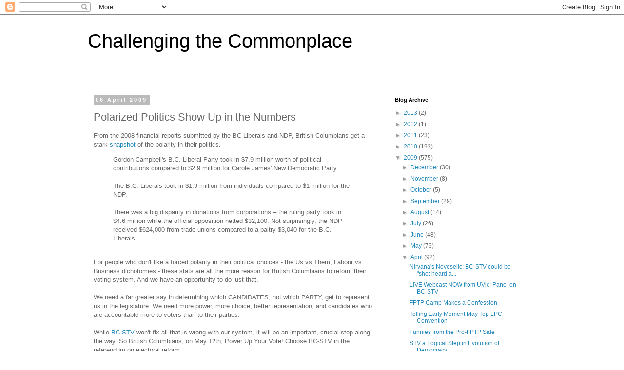

--- FILE ---
content_type: text/html; charset=UTF-8
request_url: https://challengingthecommonplace.blogspot.com/2009/04/polarized-politics-show-up-in-numbers.html
body_size: 14831
content:
<!DOCTYPE html>
<html class='v2' dir='ltr' lang='en-CA'>
<head>
<link href='https://www.blogger.com/static/v1/widgets/335934321-css_bundle_v2.css' rel='stylesheet' type='text/css'/>
<meta content='width=1100' name='viewport'/>
<meta content='text/html; charset=UTF-8' http-equiv='Content-Type'/>
<meta content='blogger' name='generator'/>
<link href='https://challengingthecommonplace.blogspot.com/favicon.ico' rel='icon' type='image/x-icon'/>
<link href='http://challengingthecommonplace.blogspot.com/2009/04/polarized-politics-show-up-in-numbers.html' rel='canonical'/>
<link rel="alternate" type="application/atom+xml" title="Challenging the Commonplace - Atom" href="https://challengingthecommonplace.blogspot.com/feeds/posts/default" />
<link rel="alternate" type="application/rss+xml" title="Challenging the Commonplace - RSS" href="https://challengingthecommonplace.blogspot.com/feeds/posts/default?alt=rss" />
<link rel="service.post" type="application/atom+xml" title="Challenging the Commonplace - Atom" href="https://www.blogger.com/feeds/4668911952114471450/posts/default" />

<link rel="alternate" type="application/atom+xml" title="Challenging the Commonplace - Atom" href="https://challengingthecommonplace.blogspot.com/feeds/2945913069106382295/comments/default" />
<!--Can't find substitution for tag [blog.ieCssRetrofitLinks]-->
<meta content='http://challengingthecommonplace.blogspot.com/2009/04/polarized-politics-show-up-in-numbers.html' property='og:url'/>
<meta content='Polarized Politics Show Up in the Numbers' property='og:title'/>
<meta content='From the 2008 financial reports submitted by the BC Liberals and NDP, British Columbians get a stark snapshot  of the polarity in their poli...' property='og:description'/>
<title>Challenging the Commonplace: Polarized Politics Show Up in the Numbers</title>
<style id='page-skin-1' type='text/css'><!--
/*
-----------------------------------------------
Blogger Template Style
Name:     Simple
Designer: Blogger
URL:      www.blogger.com
----------------------------------------------- */
/* Content
----------------------------------------------- */
body {
font: normal normal 12px 'Trebuchet MS', Trebuchet, Verdana, sans-serif;
color: #666666;
background: #ffffff none repeat scroll top left;
padding: 0 0 0 0;
}
html body .region-inner {
min-width: 0;
max-width: 100%;
width: auto;
}
h2 {
font-size: 22px;
}
a:link {
text-decoration:none;
color: #2288bb;
}
a:visited {
text-decoration:none;
color: #2288bb;
}
a:hover {
text-decoration:underline;
color: #33aaff;
}
.body-fauxcolumn-outer .fauxcolumn-inner {
background: transparent none repeat scroll top left;
_background-image: none;
}
.body-fauxcolumn-outer .cap-top {
position: absolute;
z-index: 1;
height: 400px;
width: 100%;
}
.body-fauxcolumn-outer .cap-top .cap-left {
width: 100%;
background: transparent none repeat-x scroll top left;
_background-image: none;
}
.content-outer {
-moz-box-shadow: 0 0 0 rgba(0, 0, 0, .15);
-webkit-box-shadow: 0 0 0 rgba(0, 0, 0, .15);
-goog-ms-box-shadow: 0 0 0 #333333;
box-shadow: 0 0 0 rgba(0, 0, 0, .15);
margin-bottom: 1px;
}
.content-inner {
padding: 10px 40px;
}
.content-inner {
background-color: #ffffff;
}
/* Header
----------------------------------------------- */
.header-outer {
background: transparent none repeat-x scroll 0 -400px;
_background-image: none;
}
.Header h1 {
font: normal normal 40px 'Trebuchet MS',Trebuchet,Verdana,sans-serif;
color: #000000;
text-shadow: 0 0 0 rgba(0, 0, 0, .2);
}
.Header h1 a {
color: #000000;
}
.Header .description {
font-size: 18px;
color: #000000;
}
.header-inner .Header .titlewrapper {
padding: 22px 0;
}
.header-inner .Header .descriptionwrapper {
padding: 0 0;
}
/* Tabs
----------------------------------------------- */
.tabs-inner .section:first-child {
border-top: 0 solid #dddddd;
}
.tabs-inner .section:first-child ul {
margin-top: -1px;
border-top: 1px solid #dddddd;
border-left: 1px solid #dddddd;
border-right: 1px solid #dddddd;
}
.tabs-inner .widget ul {
background: transparent none repeat-x scroll 0 -800px;
_background-image: none;
border-bottom: 1px solid #dddddd;
margin-top: 0;
margin-left: -30px;
margin-right: -30px;
}
.tabs-inner .widget li a {
display: inline-block;
padding: .6em 1em;
font: normal normal 12px 'Trebuchet MS', Trebuchet, Verdana, sans-serif;
color: #000000;
border-left: 1px solid #ffffff;
border-right: 1px solid #dddddd;
}
.tabs-inner .widget li:first-child a {
border-left: none;
}
.tabs-inner .widget li.selected a, .tabs-inner .widget li a:hover {
color: #000000;
background-color: #eeeeee;
text-decoration: none;
}
/* Columns
----------------------------------------------- */
.main-outer {
border-top: 0 solid transparent;
}
.fauxcolumn-left-outer .fauxcolumn-inner {
border-right: 1px solid transparent;
}
.fauxcolumn-right-outer .fauxcolumn-inner {
border-left: 1px solid transparent;
}
/* Headings
----------------------------------------------- */
div.widget > h2,
div.widget h2.title {
margin: 0 0 1em 0;
font: normal bold 11px 'Trebuchet MS',Trebuchet,Verdana,sans-serif;
color: #000000;
}
/* Widgets
----------------------------------------------- */
.widget .zippy {
color: #999999;
text-shadow: 2px 2px 1px rgba(0, 0, 0, .1);
}
.widget .popular-posts ul {
list-style: none;
}
/* Posts
----------------------------------------------- */
h2.date-header {
font: normal bold 11px Arial, Tahoma, Helvetica, FreeSans, sans-serif;
}
.date-header span {
background-color: #bbbbbb;
color: #ffffff;
padding: 0.4em;
letter-spacing: 3px;
margin: inherit;
}
.main-inner {
padding-top: 35px;
padding-bottom: 65px;
}
.main-inner .column-center-inner {
padding: 0 0;
}
.main-inner .column-center-inner .section {
margin: 0 1em;
}
.post {
margin: 0 0 45px 0;
}
h3.post-title, .comments h4 {
font: normal normal 22px 'Trebuchet MS',Trebuchet,Verdana,sans-serif;
margin: .75em 0 0;
}
.post-body {
font-size: 110%;
line-height: 1.4;
position: relative;
}
.post-body img, .post-body .tr-caption-container, .Profile img, .Image img,
.BlogList .item-thumbnail img {
padding: 2px;
background: #ffffff;
border: 1px solid #eeeeee;
-moz-box-shadow: 1px 1px 5px rgba(0, 0, 0, .1);
-webkit-box-shadow: 1px 1px 5px rgba(0, 0, 0, .1);
box-shadow: 1px 1px 5px rgba(0, 0, 0, .1);
}
.post-body img, .post-body .tr-caption-container {
padding: 5px;
}
.post-body .tr-caption-container {
color: #666666;
}
.post-body .tr-caption-container img {
padding: 0;
background: transparent;
border: none;
-moz-box-shadow: 0 0 0 rgba(0, 0, 0, .1);
-webkit-box-shadow: 0 0 0 rgba(0, 0, 0, .1);
box-shadow: 0 0 0 rgba(0, 0, 0, .1);
}
.post-header {
margin: 0 0 1.5em;
line-height: 1.6;
font-size: 90%;
}
.post-footer {
margin: 20px -2px 0;
padding: 5px 10px;
color: #666666;
background-color: #eeeeee;
border-bottom: 1px solid #eeeeee;
line-height: 1.6;
font-size: 90%;
}
#comments .comment-author {
padding-top: 1.5em;
border-top: 1px solid transparent;
background-position: 0 1.5em;
}
#comments .comment-author:first-child {
padding-top: 0;
border-top: none;
}
.avatar-image-container {
margin: .2em 0 0;
}
#comments .avatar-image-container img {
border: 1px solid #eeeeee;
}
/* Comments
----------------------------------------------- */
.comments .comments-content .icon.blog-author {
background-repeat: no-repeat;
background-image: url([data-uri]);
}
.comments .comments-content .loadmore a {
border-top: 1px solid #999999;
border-bottom: 1px solid #999999;
}
.comments .comment-thread.inline-thread {
background-color: #eeeeee;
}
.comments .continue {
border-top: 2px solid #999999;
}
/* Accents
---------------------------------------------- */
.section-columns td.columns-cell {
border-left: 1px solid transparent;
}
.blog-pager {
background: transparent url(//www.blogblog.com/1kt/simple/paging_dot.png) repeat-x scroll top center;
}
.blog-pager-older-link, .home-link,
.blog-pager-newer-link {
background-color: #ffffff;
padding: 5px;
}
.footer-outer {
border-top: 1px dashed #bbbbbb;
}
/* Mobile
----------------------------------------------- */
body.mobile  {
background-size: auto;
}
.mobile .body-fauxcolumn-outer {
background: transparent none repeat scroll top left;
}
.mobile .body-fauxcolumn-outer .cap-top {
background-size: 100% auto;
}
.mobile .content-outer {
-webkit-box-shadow: 0 0 3px rgba(0, 0, 0, .15);
box-shadow: 0 0 3px rgba(0, 0, 0, .15);
}
.mobile .tabs-inner .widget ul {
margin-left: 0;
margin-right: 0;
}
.mobile .post {
margin: 0;
}
.mobile .main-inner .column-center-inner .section {
margin: 0;
}
.mobile .date-header span {
padding: 0.1em 10px;
margin: 0 -10px;
}
.mobile h3.post-title {
margin: 0;
}
.mobile .blog-pager {
background: transparent none no-repeat scroll top center;
}
.mobile .footer-outer {
border-top: none;
}
.mobile .main-inner, .mobile .footer-inner {
background-color: #ffffff;
}
.mobile-index-contents {
color: #666666;
}
.mobile-link-button {
background-color: #2288bb;
}
.mobile-link-button a:link, .mobile-link-button a:visited {
color: #ffffff;
}
.mobile .tabs-inner .section:first-child {
border-top: none;
}
.mobile .tabs-inner .PageList .widget-content {
background-color: #eeeeee;
color: #000000;
border-top: 1px solid #dddddd;
border-bottom: 1px solid #dddddd;
}
.mobile .tabs-inner .PageList .widget-content .pagelist-arrow {
border-left: 1px solid #dddddd;
}

--></style>
<style id='template-skin-1' type='text/css'><!--
body {
min-width: 1000px;
}
.content-outer, .content-fauxcolumn-outer, .region-inner {
min-width: 1000px;
max-width: 1000px;
_width: 1000px;
}
.main-inner .columns {
padding-left: 0px;
padding-right: 320px;
}
.main-inner .fauxcolumn-center-outer {
left: 0px;
right: 320px;
/* IE6 does not respect left and right together */
_width: expression(this.parentNode.offsetWidth -
parseInt("0px") -
parseInt("320px") + 'px');
}
.main-inner .fauxcolumn-left-outer {
width: 0px;
}
.main-inner .fauxcolumn-right-outer {
width: 320px;
}
.main-inner .column-left-outer {
width: 0px;
right: 100%;
margin-left: -0px;
}
.main-inner .column-right-outer {
width: 320px;
margin-right: -320px;
}
#layout {
min-width: 0;
}
#layout .content-outer {
min-width: 0;
width: 800px;
}
#layout .region-inner {
min-width: 0;
width: auto;
}
body#layout div.add_widget {
padding: 8px;
}
body#layout div.add_widget a {
margin-left: 32px;
}
--></style>
<link href='https://www.blogger.com/dyn-css/authorization.css?targetBlogID=4668911952114471450&amp;zx=e7a20a91-7424-4e51-b698-5b0d3d8ca0df' media='none' onload='if(media!=&#39;all&#39;)media=&#39;all&#39;' rel='stylesheet'/><noscript><link href='https://www.blogger.com/dyn-css/authorization.css?targetBlogID=4668911952114471450&amp;zx=e7a20a91-7424-4e51-b698-5b0d3d8ca0df' rel='stylesheet'/></noscript>
<meta name='google-adsense-platform-account' content='ca-host-pub-1556223355139109'/>
<meta name='google-adsense-platform-domain' content='blogspot.com'/>

<!-- data-ad-client=ca-pub-5687908173088092 -->

</head>
<body class='loading variant-simplysimple'>
<div class='navbar section' id='navbar' name='Navbar'><div class='widget Navbar' data-version='1' id='Navbar1'><script type="text/javascript">
    function setAttributeOnload(object, attribute, val) {
      if(window.addEventListener) {
        window.addEventListener('load',
          function(){ object[attribute] = val; }, false);
      } else {
        window.attachEvent('onload', function(){ object[attribute] = val; });
      }
    }
  </script>
<div id="navbar-iframe-container"></div>
<script type="text/javascript" src="https://apis.google.com/js/platform.js"></script>
<script type="text/javascript">
      gapi.load("gapi.iframes:gapi.iframes.style.bubble", function() {
        if (gapi.iframes && gapi.iframes.getContext) {
          gapi.iframes.getContext().openChild({
              url: 'https://www.blogger.com/navbar/4668911952114471450?po\x3d2945913069106382295\x26origin\x3dhttps://challengingthecommonplace.blogspot.com',
              where: document.getElementById("navbar-iframe-container"),
              id: "navbar-iframe"
          });
        }
      });
    </script><script type="text/javascript">
(function() {
var script = document.createElement('script');
script.type = 'text/javascript';
script.src = '//pagead2.googlesyndication.com/pagead/js/google_top_exp.js';
var head = document.getElementsByTagName('head')[0];
if (head) {
head.appendChild(script);
}})();
</script>
</div></div>
<div class='body-fauxcolumns'>
<div class='fauxcolumn-outer body-fauxcolumn-outer'>
<div class='cap-top'>
<div class='cap-left'></div>
<div class='cap-right'></div>
</div>
<div class='fauxborder-left'>
<div class='fauxborder-right'></div>
<div class='fauxcolumn-inner'>
</div>
</div>
<div class='cap-bottom'>
<div class='cap-left'></div>
<div class='cap-right'></div>
</div>
</div>
</div>
<div class='content'>
<div class='content-fauxcolumns'>
<div class='fauxcolumn-outer content-fauxcolumn-outer'>
<div class='cap-top'>
<div class='cap-left'></div>
<div class='cap-right'></div>
</div>
<div class='fauxborder-left'>
<div class='fauxborder-right'></div>
<div class='fauxcolumn-inner'>
</div>
</div>
<div class='cap-bottom'>
<div class='cap-left'></div>
<div class='cap-right'></div>
</div>
</div>
</div>
<div class='content-outer'>
<div class='content-cap-top cap-top'>
<div class='cap-left'></div>
<div class='cap-right'></div>
</div>
<div class='fauxborder-left content-fauxborder-left'>
<div class='fauxborder-right content-fauxborder-right'></div>
<div class='content-inner'>
<header>
<div class='header-outer'>
<div class='header-cap-top cap-top'>
<div class='cap-left'></div>
<div class='cap-right'></div>
</div>
<div class='fauxborder-left header-fauxborder-left'>
<div class='fauxborder-right header-fauxborder-right'></div>
<div class='region-inner header-inner'>
<div class='header section' id='header' name='Header'><div class='widget Header' data-version='1' id='Header1'>
<div id='header-inner'>
<div class='titlewrapper'>
<h1 class='title'>
<a href='https://challengingthecommonplace.blogspot.com/'>
Challenging the Commonplace
</a>
</h1>
</div>
<div class='descriptionwrapper'>
<p class='description'><span>
</span></p>
</div>
</div>
</div></div>
</div>
</div>
<div class='header-cap-bottom cap-bottom'>
<div class='cap-left'></div>
<div class='cap-right'></div>
</div>
</div>
</header>
<div class='tabs-outer'>
<div class='tabs-cap-top cap-top'>
<div class='cap-left'></div>
<div class='cap-right'></div>
</div>
<div class='fauxborder-left tabs-fauxborder-left'>
<div class='fauxborder-right tabs-fauxborder-right'></div>
<div class='region-inner tabs-inner'>
<div class='tabs no-items section' id='crosscol' name='Cross-Column'></div>
<div class='tabs no-items section' id='crosscol-overflow' name='Cross-Column 2'></div>
</div>
</div>
<div class='tabs-cap-bottom cap-bottom'>
<div class='cap-left'></div>
<div class='cap-right'></div>
</div>
</div>
<div class='main-outer'>
<div class='main-cap-top cap-top'>
<div class='cap-left'></div>
<div class='cap-right'></div>
</div>
<div class='fauxborder-left main-fauxborder-left'>
<div class='fauxborder-right main-fauxborder-right'></div>
<div class='region-inner main-inner'>
<div class='columns fauxcolumns'>
<div class='fauxcolumn-outer fauxcolumn-center-outer'>
<div class='cap-top'>
<div class='cap-left'></div>
<div class='cap-right'></div>
</div>
<div class='fauxborder-left'>
<div class='fauxborder-right'></div>
<div class='fauxcolumn-inner'>
</div>
</div>
<div class='cap-bottom'>
<div class='cap-left'></div>
<div class='cap-right'></div>
</div>
</div>
<div class='fauxcolumn-outer fauxcolumn-left-outer'>
<div class='cap-top'>
<div class='cap-left'></div>
<div class='cap-right'></div>
</div>
<div class='fauxborder-left'>
<div class='fauxborder-right'></div>
<div class='fauxcolumn-inner'>
</div>
</div>
<div class='cap-bottom'>
<div class='cap-left'></div>
<div class='cap-right'></div>
</div>
</div>
<div class='fauxcolumn-outer fauxcolumn-right-outer'>
<div class='cap-top'>
<div class='cap-left'></div>
<div class='cap-right'></div>
</div>
<div class='fauxborder-left'>
<div class='fauxborder-right'></div>
<div class='fauxcolumn-inner'>
</div>
</div>
<div class='cap-bottom'>
<div class='cap-left'></div>
<div class='cap-right'></div>
</div>
</div>
<!-- corrects IE6 width calculation -->
<div class='columns-inner'>
<div class='column-center-outer'>
<div class='column-center-inner'>
<div class='main section' id='main' name='Main'><div class='widget Blog' data-version='1' id='Blog1'>
<div class='blog-posts hfeed'>

          <div class="date-outer">
        
<h2 class='date-header'><span>06 April 2009</span></h2>

          <div class="date-posts">
        
<div class='post-outer'>
<div class='post hentry'>
<a name='2945913069106382295'></a>
<h3 class='post-title entry-title'>
Polarized Politics Show Up in the Numbers
</h3>
<div class='post-header'>
<div class='post-header-line-1'></div>
</div>
<div class='post-body entry-content'>
From the 2008 financial reports submitted by the BC Liberals and NDP, British Columbians get a stark <a href="http://thetyee.ca/Blogs/TheHook/Election-Central/2009/04/06/NDP-Liberals-political-donations/" target="_blank">snapshot</a> of the polarity in their politics.<br /><blockquote>Gordon Campbell's B.C. Liberal Party took in $7.9 million worth of political contributions compared to $2.9 million for Carole James' New Democratic Party....<br /><br />The B.C. Liberals took in $1.9 million from individuals compared to $1 million for the NDP.<br /><br />There was a big disparity in donations from corporations &#8211; the ruling party took in $4.6 million while the official opposition netted $32,100. Not surprisingly, the NDP received $624,000 from trade unions compared to a paltry $3,040 for the B.C. Liberals.</blockquote><br />For people who don't like a forced polarity in their political choices - the Us vs Them; Labour vs Business dichotomies - these stats are all the more reason for British Columbians to reform their voting system. And we have an opportunity to do just that.<br /><br />We need a far greater say in determining which CANDIDATES, not which PARTY, get to represent us in the legislature. We need more power, more choice, better representation, and candidates who are accountable more to voters than to their parties.  <br /><br />While <a href="http://www.stv.ca" target="_blank">BC-STV</a> won't fix all that is wrong with our system, it will be an important, crucial step along the way. So British Columbians, on May 12th, Power Up Your Vote! Choose BC-STV in the referendum on electoral reform.
<div style='clear: both;'></div>
<br/><a class='comment-link' href='http://www.progressivebloggers.ca/vote/https://challengingthecommonplace.blogspot.com/2009/04/polarized-politics-show-up-in-numbers.html'>Recommend this post</a></div>
<div class='post-footer'>
<br/><div class='post-footer-line post-footer-line-1'><span class='post-author vcard'>
Posted by
<span class='fn'>Chrystal Ocean</span>
</span>
<span class='post-timestamp'>
at
<a class='timestamp-link' href='https://challengingthecommonplace.blogspot.com/2009/04/polarized-politics-show-up-in-numbers.html' rel='bookmark' title='permanent link'><abbr class='published' title='2009-04-06T16:00:00-07:00'>4:00&#8239;p.m.</abbr></a>
</span>
<span class='post-icons'>
<span class='item-action'>
<a href='https://www.blogger.com/email-post/4668911952114471450/2945913069106382295' title='Email Post'>
<img alt="" class="icon-action" height="13" src="//img1.blogblog.com/img/icon18_email.gif" width="18">
</a>
</span>
<span class='item-control blog-admin pid-1569632060'>
<a href='https://www.blogger.com/post-edit.g?blogID=4668911952114471450&postID=2945913069106382295&from=pencil' title='Edit Post'>
<img alt='' class='icon-action' height='18' src='https://resources.blogblog.com/img/icon18_edit_allbkg.gif' width='18'/>
</a>
</span>
</span>
<span class='post-backlinks post-comment-link'>
</span>
<div class='post-share-buttons'>
<a class='goog-inline-block share-button sb-email' href='https://www.blogger.com/share-post.g?blogID=4668911952114471450&postID=2945913069106382295&target=email' target='_blank' title='Email This'><span class='share-button-link-text'>Email This</span></a><a class='goog-inline-block share-button sb-blog' href='https://www.blogger.com/share-post.g?blogID=4668911952114471450&postID=2945913069106382295&target=blog' onclick='window.open(this.href, "_blank", "height=270,width=475"); return false;' target='_blank' title='BlogThis!'><span class='share-button-link-text'>BlogThis!</span></a><a class='goog-inline-block share-button sb-twitter' href='https://www.blogger.com/share-post.g?blogID=4668911952114471450&postID=2945913069106382295&target=twitter' target='_blank' title='Share to X'><span class='share-button-link-text'>Share to X</span></a><a class='goog-inline-block share-button sb-facebook' href='https://www.blogger.com/share-post.g?blogID=4668911952114471450&postID=2945913069106382295&target=facebook' onclick='window.open(this.href, "_blank", "height=430,width=640"); return false;' target='_blank' title='Share to Facebook'><span class='share-button-link-text'>Share to Facebook</span></a><a class='goog-inline-block share-button sb-pinterest' href='https://www.blogger.com/share-post.g?blogID=4668911952114471450&postID=2945913069106382295&target=pinterest' target='_blank' title='Share to Pinterest'><span class='share-button-link-text'>Share to Pinterest</span></a>
</div>
</div>
<div class='post-footer-line post-footer-line-2'><span class='post-labels'>
Labels:
<a href='https://challengingthecommonplace.blogspot.com/search/label/BC%20NDP' rel='tag'>BC NDP</a>,
<a href='https://challengingthecommonplace.blogspot.com/search/label/BC-STV' rel='tag'>BC-STV</a>
</span>
</div>
<div class='post-footer-line post-footer-line-3'></div>
</div>
</div>
<div class='comments' id='comments'>
<a name='comments'></a>
</div>
</div>

        </div></div>
      
</div>
<div class='blog-pager' id='blog-pager'>
<span id='blog-pager-newer-link'>
<a class='blog-pager-newer-link' href='https://challengingthecommonplace.blogspot.com/2009/04/ottawa-to-back-five-year-auto.html' id='Blog1_blog-pager-newer-link' title='Newer Post'>Newer Post</a>
</span>
<span id='blog-pager-older-link'>
<a class='blog-pager-older-link' href='https://challengingthecommonplace.blogspot.com/2009/04/drugs-to-edit-memory.html' id='Blog1_blog-pager-older-link' title='Older Post'>Older Post</a>
</span>
<a class='home-link' href='https://challengingthecommonplace.blogspot.com/'>Home</a>
</div>
<div class='clear'></div>
<div class='post-feeds'>
</div>
</div></div>
</div>
</div>
<div class='column-left-outer'>
<div class='column-left-inner'>
<aside>
</aside>
</div>
</div>
<div class='column-right-outer'>
<div class='column-right-inner'>
<aside>
<div class='sidebar section' id='sidebar-right-1'><div class='widget BlogArchive' data-version='1' id='BlogArchive1'>
<h2>Blog Archive</h2>
<div class='widget-content'>
<div id='ArchiveList'>
<div id='BlogArchive1_ArchiveList'>
<ul class='hierarchy'>
<li class='archivedate collapsed'>
<a class='toggle' href='javascript:void(0)'>
<span class='zippy'>

        &#9658;&#160;
      
</span>
</a>
<a class='post-count-link' href='https://challengingthecommonplace.blogspot.com/2013/'>
2013
</a>
<span class='post-count' dir='ltr'>(2)</span>
<ul class='hierarchy'>
<li class='archivedate collapsed'>
<a class='toggle' href='javascript:void(0)'>
<span class='zippy'>

        &#9658;&#160;
      
</span>
</a>
<a class='post-count-link' href='https://challengingthecommonplace.blogspot.com/2013/02/'>
February
</a>
<span class='post-count' dir='ltr'>(2)</span>
</li>
</ul>
</li>
</ul>
<ul class='hierarchy'>
<li class='archivedate collapsed'>
<a class='toggle' href='javascript:void(0)'>
<span class='zippy'>

        &#9658;&#160;
      
</span>
</a>
<a class='post-count-link' href='https://challengingthecommonplace.blogspot.com/2012/'>
2012
</a>
<span class='post-count' dir='ltr'>(1)</span>
<ul class='hierarchy'>
<li class='archivedate collapsed'>
<a class='toggle' href='javascript:void(0)'>
<span class='zippy'>

        &#9658;&#160;
      
</span>
</a>
<a class='post-count-link' href='https://challengingthecommonplace.blogspot.com/2012/03/'>
March
</a>
<span class='post-count' dir='ltr'>(1)</span>
</li>
</ul>
</li>
</ul>
<ul class='hierarchy'>
<li class='archivedate collapsed'>
<a class='toggle' href='javascript:void(0)'>
<span class='zippy'>

        &#9658;&#160;
      
</span>
</a>
<a class='post-count-link' href='https://challengingthecommonplace.blogspot.com/2011/'>
2011
</a>
<span class='post-count' dir='ltr'>(23)</span>
<ul class='hierarchy'>
<li class='archivedate collapsed'>
<a class='toggle' href='javascript:void(0)'>
<span class='zippy'>

        &#9658;&#160;
      
</span>
</a>
<a class='post-count-link' href='https://challengingthecommonplace.blogspot.com/2011/11/'>
November
</a>
<span class='post-count' dir='ltr'>(1)</span>
</li>
</ul>
<ul class='hierarchy'>
<li class='archivedate collapsed'>
<a class='toggle' href='javascript:void(0)'>
<span class='zippy'>

        &#9658;&#160;
      
</span>
</a>
<a class='post-count-link' href='https://challengingthecommonplace.blogspot.com/2011/04/'>
April
</a>
<span class='post-count' dir='ltr'>(4)</span>
</li>
</ul>
<ul class='hierarchy'>
<li class='archivedate collapsed'>
<a class='toggle' href='javascript:void(0)'>
<span class='zippy'>

        &#9658;&#160;
      
</span>
</a>
<a class='post-count-link' href='https://challengingthecommonplace.blogspot.com/2011/02/'>
February
</a>
<span class='post-count' dir='ltr'>(8)</span>
</li>
</ul>
<ul class='hierarchy'>
<li class='archivedate collapsed'>
<a class='toggle' href='javascript:void(0)'>
<span class='zippy'>

        &#9658;&#160;
      
</span>
</a>
<a class='post-count-link' href='https://challengingthecommonplace.blogspot.com/2011/01/'>
January
</a>
<span class='post-count' dir='ltr'>(10)</span>
</li>
</ul>
</li>
</ul>
<ul class='hierarchy'>
<li class='archivedate collapsed'>
<a class='toggle' href='javascript:void(0)'>
<span class='zippy'>

        &#9658;&#160;
      
</span>
</a>
<a class='post-count-link' href='https://challengingthecommonplace.blogspot.com/2010/'>
2010
</a>
<span class='post-count' dir='ltr'>(193)</span>
<ul class='hierarchy'>
<li class='archivedate collapsed'>
<a class='toggle' href='javascript:void(0)'>
<span class='zippy'>

        &#9658;&#160;
      
</span>
</a>
<a class='post-count-link' href='https://challengingthecommonplace.blogspot.com/2010/12/'>
December
</a>
<span class='post-count' dir='ltr'>(15)</span>
</li>
</ul>
<ul class='hierarchy'>
<li class='archivedate collapsed'>
<a class='toggle' href='javascript:void(0)'>
<span class='zippy'>

        &#9658;&#160;
      
</span>
</a>
<a class='post-count-link' href='https://challengingthecommonplace.blogspot.com/2010/11/'>
November
</a>
<span class='post-count' dir='ltr'>(28)</span>
</li>
</ul>
<ul class='hierarchy'>
<li class='archivedate collapsed'>
<a class='toggle' href='javascript:void(0)'>
<span class='zippy'>

        &#9658;&#160;
      
</span>
</a>
<a class='post-count-link' href='https://challengingthecommonplace.blogspot.com/2010/10/'>
October
</a>
<span class='post-count' dir='ltr'>(5)</span>
</li>
</ul>
<ul class='hierarchy'>
<li class='archivedate collapsed'>
<a class='toggle' href='javascript:void(0)'>
<span class='zippy'>

        &#9658;&#160;
      
</span>
</a>
<a class='post-count-link' href='https://challengingthecommonplace.blogspot.com/2010/09/'>
September
</a>
<span class='post-count' dir='ltr'>(2)</span>
</li>
</ul>
<ul class='hierarchy'>
<li class='archivedate collapsed'>
<a class='toggle' href='javascript:void(0)'>
<span class='zippy'>

        &#9658;&#160;
      
</span>
</a>
<a class='post-count-link' href='https://challengingthecommonplace.blogspot.com/2010/08/'>
August
</a>
<span class='post-count' dir='ltr'>(2)</span>
</li>
</ul>
<ul class='hierarchy'>
<li class='archivedate collapsed'>
<a class='toggle' href='javascript:void(0)'>
<span class='zippy'>

        &#9658;&#160;
      
</span>
</a>
<a class='post-count-link' href='https://challengingthecommonplace.blogspot.com/2010/07/'>
July
</a>
<span class='post-count' dir='ltr'>(22)</span>
</li>
</ul>
<ul class='hierarchy'>
<li class='archivedate collapsed'>
<a class='toggle' href='javascript:void(0)'>
<span class='zippy'>

        &#9658;&#160;
      
</span>
</a>
<a class='post-count-link' href='https://challengingthecommonplace.blogspot.com/2010/06/'>
June
</a>
<span class='post-count' dir='ltr'>(8)</span>
</li>
</ul>
<ul class='hierarchy'>
<li class='archivedate collapsed'>
<a class='toggle' href='javascript:void(0)'>
<span class='zippy'>

        &#9658;&#160;
      
</span>
</a>
<a class='post-count-link' href='https://challengingthecommonplace.blogspot.com/2010/05/'>
May
</a>
<span class='post-count' dir='ltr'>(23)</span>
</li>
</ul>
<ul class='hierarchy'>
<li class='archivedate collapsed'>
<a class='toggle' href='javascript:void(0)'>
<span class='zippy'>

        &#9658;&#160;
      
</span>
</a>
<a class='post-count-link' href='https://challengingthecommonplace.blogspot.com/2010/04/'>
April
</a>
<span class='post-count' dir='ltr'>(11)</span>
</li>
</ul>
<ul class='hierarchy'>
<li class='archivedate collapsed'>
<a class='toggle' href='javascript:void(0)'>
<span class='zippy'>

        &#9658;&#160;
      
</span>
</a>
<a class='post-count-link' href='https://challengingthecommonplace.blogspot.com/2010/03/'>
March
</a>
<span class='post-count' dir='ltr'>(15)</span>
</li>
</ul>
<ul class='hierarchy'>
<li class='archivedate collapsed'>
<a class='toggle' href='javascript:void(0)'>
<span class='zippy'>

        &#9658;&#160;
      
</span>
</a>
<a class='post-count-link' href='https://challengingthecommonplace.blogspot.com/2010/02/'>
February
</a>
<span class='post-count' dir='ltr'>(7)</span>
</li>
</ul>
<ul class='hierarchy'>
<li class='archivedate collapsed'>
<a class='toggle' href='javascript:void(0)'>
<span class='zippy'>

        &#9658;&#160;
      
</span>
</a>
<a class='post-count-link' href='https://challengingthecommonplace.blogspot.com/2010/01/'>
January
</a>
<span class='post-count' dir='ltr'>(55)</span>
</li>
</ul>
</li>
</ul>
<ul class='hierarchy'>
<li class='archivedate expanded'>
<a class='toggle' href='javascript:void(0)'>
<span class='zippy toggle-open'>

        &#9660;&#160;
      
</span>
</a>
<a class='post-count-link' href='https://challengingthecommonplace.blogspot.com/2009/'>
2009
</a>
<span class='post-count' dir='ltr'>(575)</span>
<ul class='hierarchy'>
<li class='archivedate collapsed'>
<a class='toggle' href='javascript:void(0)'>
<span class='zippy'>

        &#9658;&#160;
      
</span>
</a>
<a class='post-count-link' href='https://challengingthecommonplace.blogspot.com/2009/12/'>
December
</a>
<span class='post-count' dir='ltr'>(30)</span>
</li>
</ul>
<ul class='hierarchy'>
<li class='archivedate collapsed'>
<a class='toggle' href='javascript:void(0)'>
<span class='zippy'>

        &#9658;&#160;
      
</span>
</a>
<a class='post-count-link' href='https://challengingthecommonplace.blogspot.com/2009/11/'>
November
</a>
<span class='post-count' dir='ltr'>(8)</span>
</li>
</ul>
<ul class='hierarchy'>
<li class='archivedate collapsed'>
<a class='toggle' href='javascript:void(0)'>
<span class='zippy'>

        &#9658;&#160;
      
</span>
</a>
<a class='post-count-link' href='https://challengingthecommonplace.blogspot.com/2009/10/'>
October
</a>
<span class='post-count' dir='ltr'>(5)</span>
</li>
</ul>
<ul class='hierarchy'>
<li class='archivedate collapsed'>
<a class='toggle' href='javascript:void(0)'>
<span class='zippy'>

        &#9658;&#160;
      
</span>
</a>
<a class='post-count-link' href='https://challengingthecommonplace.blogspot.com/2009/09/'>
September
</a>
<span class='post-count' dir='ltr'>(29)</span>
</li>
</ul>
<ul class='hierarchy'>
<li class='archivedate collapsed'>
<a class='toggle' href='javascript:void(0)'>
<span class='zippy'>

        &#9658;&#160;
      
</span>
</a>
<a class='post-count-link' href='https://challengingthecommonplace.blogspot.com/2009/08/'>
August
</a>
<span class='post-count' dir='ltr'>(14)</span>
</li>
</ul>
<ul class='hierarchy'>
<li class='archivedate collapsed'>
<a class='toggle' href='javascript:void(0)'>
<span class='zippy'>

        &#9658;&#160;
      
</span>
</a>
<a class='post-count-link' href='https://challengingthecommonplace.blogspot.com/2009/07/'>
July
</a>
<span class='post-count' dir='ltr'>(26)</span>
</li>
</ul>
<ul class='hierarchy'>
<li class='archivedate collapsed'>
<a class='toggle' href='javascript:void(0)'>
<span class='zippy'>

        &#9658;&#160;
      
</span>
</a>
<a class='post-count-link' href='https://challengingthecommonplace.blogspot.com/2009/06/'>
June
</a>
<span class='post-count' dir='ltr'>(48)</span>
</li>
</ul>
<ul class='hierarchy'>
<li class='archivedate collapsed'>
<a class='toggle' href='javascript:void(0)'>
<span class='zippy'>

        &#9658;&#160;
      
</span>
</a>
<a class='post-count-link' href='https://challengingthecommonplace.blogspot.com/2009/05/'>
May
</a>
<span class='post-count' dir='ltr'>(76)</span>
</li>
</ul>
<ul class='hierarchy'>
<li class='archivedate expanded'>
<a class='toggle' href='javascript:void(0)'>
<span class='zippy toggle-open'>

        &#9660;&#160;
      
</span>
</a>
<a class='post-count-link' href='https://challengingthecommonplace.blogspot.com/2009/04/'>
April
</a>
<span class='post-count' dir='ltr'>(92)</span>
<ul class='posts'>
<li><a href='https://challengingthecommonplace.blogspot.com/2009/04/nirvanas-novoselic-bc-stv-could-be-shot.html'>Nirvana&#39;s Novoselic: BC-STV could be &quot;shot heard a...</a></li>
<li><a href='https://challengingthecommonplace.blogspot.com/2009/04/live-webcast-now-from-uvic-panel-on-bc.html'>LIVE Webcast NOW from UVic: Panel on BC-STV</a></li>
<li><a href='https://challengingthecommonplace.blogspot.com/2009/04/fptp-camp-makes-confession.html'>FPTP Camp Makes a Confession</a></li>
<li><a href='https://challengingthecommonplace.blogspot.com/2009/04/telling-early-moment-may-top-lpc.html'>Telling Early Moment May Top LPC Convention</a></li>
<li><a href='https://challengingthecommonplace.blogspot.com/2009/04/funnies-from-pro-fptp-side.html'>Funnies from the Pro-FPTP Side</a></li>
<li><a href='https://challengingthecommonplace.blogspot.com/2009/04/stv-logical-step-in-evolution-of.html'>STV a Logical Step in Evolution of Democracy</a></li>
<li><a href='https://challengingthecommonplace.blogspot.com/2009/04/agricultural-policies-increase-swine.html'>Agricultural Policies Increase Swine Flu Risk</a></li>
<li><a href='https://challengingthecommonplace.blogspot.com/2009/04/video-for-bc-stv-help-give-it-air-time_29.html'>VIDEO for BC-STV - Help Give it Air Time! - P2</a></li>
<li><a href='https://challengingthecommonplace.blogspot.com/2009/04/waving-wednesday-april-29-am-duncan.html'>Waving Wednesday - April 29 AM - Duncan</a></li>
<li><a href='https://challengingthecommonplace.blogspot.com/2009/04/prohibition-doesnt-work.html'>Prohibition Doesn&#39;t Work</a></li>
<li><a href='https://challengingthecommonplace.blogspot.com/2009/04/tales-from-trail.html'>Tales from the Trail</a></li>
<li><a href='https://challengingthecommonplace.blogspot.com/2009/04/new-bc-stv-video-explains-it-in-30.html'>New BC-STV VIDEO Explains it in 30 Seconds</a></li>
<li><a href='https://challengingthecommonplace.blogspot.com/2009/04/woh-ho-another-catch-for-bc-stv.html'>Woh, ho! Another Catch for BC-STV?</a></li>
<li><a href='https://challengingthecommonplace.blogspot.com/2009/04/video-for-bc-stv-help-give-it-air-time.html'>VIDEO for BC-STV - Help Give it Air Time!</a></li>
<li><a href='https://challengingthecommonplace.blogspot.com/2009/04/live-webcam-eagles-nest-hornby-egg.html'>Live Webcam: Eagles&#39; Nest, Hornby Egg Hatched</a></li>
<li><a href='https://challengingthecommonplace.blogspot.com/2009/04/live-webcam-eagles-nest-eggs-about-to.html'>Live Webcam: Eagles&#39; Nest, Eggs about to be Hatched</a></li>
<li><a href='https://challengingthecommonplace.blogspot.com/2009/04/reactions-to-all-candidates-meeting.html'>Reactions to All Candidates Meeting Cowichan Valley</a></li>
<li><a href='https://challengingthecommonplace.blogspot.com/2009/04/local-green-candidate-endorsed-by-dr.html'>Local Green Candidate Endorsed by Dr. Helen Caldicott</a></li>
<li><a href='https://challengingthecommonplace.blogspot.com/2009/04/libby-davies-to-vote-bc-stv.html'>Libby Davies to Vote BC-STV</a></li>
<li><a href='https://challengingthecommonplace.blogspot.com/2009/04/iceland-taking-left-turn.html'>Iceland Taking a Left Turn</a></li>
<li><a href='https://challengingthecommonplace.blogspot.com/2009/04/good-news-for-bc-greens.html'>Good News for BC Greens</a></li>
<li><a href='https://challengingthecommonplace.blogspot.com/2009/04/bc-steve-reaches-new-heights.html'>BC-STeVe Reaches New Heights</a></li>
<li><a href='https://challengingthecommonplace.blogspot.com/2009/04/this-sounds-familiar-exclusion-of.html'>This Sounds Familiar - Exclusion of Leader in Debates</a></li>
<li><a href='https://challengingthecommonplace.blogspot.com/2009/04/boost-in-voter-turnout-for-this.html'>Boost in Voter Turnout for this ELECTION?</a></li>
<li><a href='https://challengingthecommonplace.blogspot.com/2009/04/oh-my-what-sweet-little-place.html'>Oh, my! What a sweet little place</a></li>
<li><a href='https://challengingthecommonplace.blogspot.com/2009/04/ndp-candidates-diverting-from-message.html'>NDP candidates diverting from message?</a></li>
<li><a href='https://challengingthecommonplace.blogspot.com/2009/04/conservation-voters-of-bc-endorse-stv.html'>Conservation Voters of BC Endorse STV and</a></li>
<li><a href='https://challengingthecommonplace.blogspot.com/2009/04/anything-irish-can-do-british.html'>Anything the Irish Can Do, British Columbians Can ...</a></li>
<li><a href='https://challengingthecommonplace.blogspot.com/2009/04/response-to-globe-youre-out-to.html'>Response to Globe: You&#39;re out to (an expensive) lunch</a></li>
<li><a href='https://challengingthecommonplace.blogspot.com/2009/04/over-70-leading-educators-endorse-bc.html'>Over 70 Leading Educators Endorse BC-STV</a></li>
<li><a href='https://challengingthecommonplace.blogspot.com/2009/04/comparing-campaigns-bc-stv.html'>Comparing Campaigns: BC-STV, Charlottetown Accord</a></li>
<li><a href='https://challengingthecommonplace.blogspot.com/2009/04/i-swear-this-man-must-be-harper-spy.html'>I swear this man must be a Harper spy</a></li>
<li><a href='https://challengingthecommonplace.blogspot.com/2009/04/response-to-pro-fptpanti-stv-analogy.html'>Response to Pro-FPTP/Anti-STV Analogy</a></li>
<li><a href='https://challengingthecommonplace.blogspot.com/2009/04/wow-look-at-those-comments.html'>WOW. Look at those comments!</a></li>
<li><a href='https://challengingthecommonplace.blogspot.com/2009/04/two-more-major-endorsements-for-bc-stv.html'>Two More Major Endorsements for BC-STV</a></li>
<li><a href='https://challengingthecommonplace.blogspot.com/2009/04/video-dennis-pilon-explains-stv.html'>VIDEO: Dennis Pilon Explains STV</a></li>
<li><a href='https://challengingthecommonplace.blogspot.com/2009/04/if-youre-going-to-take-your-ball-and-go.html'>If You&#39;re Going to Take Your Ball and Go Home Anyway</a></li>
<li><a href='https://challengingthecommonplace.blogspot.com/2009/04/funnies-from-bc-stv-campaign-trail.html'>Funnies from the BC-STV Campaign Trail</a></li>
<li><a href='https://challengingthecommonplace.blogspot.com/2009/04/why-stv-not-mmp-more-power-to-voters.html'>Why STV, not MMP? More Power to Voters.</a></li>
<li><a href='https://challengingthecommonplace.blogspot.com/2009/04/humorous-story-from-bc-stv-campaign.html'>Humorous Story from BC-STV Campaign Trail</a></li>
<li><a href='https://challengingthecommonplace.blogspot.com/2009/04/guest-post-walls.html'>Guest Post: Walls</a></li>
<li><a href='https://challengingthecommonplace.blogspot.com/2009/04/on-helping-select-next-pm-or-premier.html'>On Helping Select the Next PM or Premier</a></li>
<li><a href='https://challengingthecommonplace.blogspot.com/2009/04/update-f-word-blog-awards-finalists.html'>UPDATE: F-Word Blog Awards FINALISTS!</a></li>
<li><a href='https://challengingthecommonplace.blogspot.com/2009/04/single-transferable-vote-vs-first-past.html'>Single Transferable Vote vs. First Past the Post</a></li>
<li><a href='https://challengingthecommonplace.blogspot.com/2009/04/f-word-blog-awards-finalists.html'>F-Word Blog Awards: FINALISTS !!!</a></li>
<li><a href='https://challengingthecommonplace.blogspot.com/2009/04/animal-flesh-meat.html'>Meat = Meat</a></li>
<li><a href='https://challengingthecommonplace.blogspot.com/2009/04/fair-voting-champions-to-bc-voters-say.html'>Fair Voting Champions to BC Voters: Say YES to STV</a></li>
<li><a href='https://challengingthecommonplace.blogspot.com/2009/04/grassroots-of-all-political-parties.html'>Grassroots of All Political Parties, Listen Up!</a></li>
<li><a href='https://challengingthecommonplace.blogspot.com/2009/04/mass-suicide-of-1500-farmers-in-india.html'>Mass Suicide of 1,500 Farmers in India</a></li>
<li><a href='https://challengingthecommonplace.blogspot.com/2009/04/dipper-to-bcndp-support-stv-or-get-out.html'>Dipper to BCNDP: Support STV or get out of the way</a></li>
<li><a href='https://challengingthecommonplace.blogspot.com/2009/04/poll-65-of-british-columbians-favour-bc.html'>Poll: 65% of British Columbians Favour BC-STV</a></li>
<li><a href='https://challengingthecommonplace.blogspot.com/2009/04/on-politicians-and-listening.html'>On Politicians and Listening</a></li>
<li><a href='https://challengingthecommonplace.blogspot.com/2009/04/greens-back-bc-stv-for-fairer.html'>Greens Back BC-STV for Fairer Representation</a></li>
<li><a href='https://challengingthecommonplace.blogspot.com/2009/04/toronto-star-your-bias-is-showing.html'>Toronto Star, Your Bias is Showing</a></li>
<li><a href='https://challengingthecommonplace.blogspot.com/2009/04/politicians-change-your-tune.html'>Politicians:  Change your Tune</a></li>
<li><a href='https://challengingthecommonplace.blogspot.com/2009/04/f-word-blog-awards-not-yet-voted.html'>F-Word Blog Awards: Not yet voted?</a></li>
<li><a href='https://challengingthecommonplace.blogspot.com/2009/04/our-medical-culture-and-mental-disorder.html'>Our Medical Culture and Mental Disorder Overdiagnosis</a></li>
<li><a href='https://challengingthecommonplace.blogspot.com/2009/04/try-voting-in-bc-stv-election.html'>Try Voting in a BC-STV Election</a></li>
<li><a href='https://challengingthecommonplace.blogspot.com/2009/04/citizens-fund-journalism-you-want.html'>UPDATED - Citizens! Fund the Journalism You Want</a></li>
<li><a href='https://challengingthecommonplace.blogspot.com/2009/04/what-absurd-survey.html'>What an Absurd Survey!</a></li>
<li><a href='https://challengingthecommonplace.blogspot.com/2009/04/vancouver-event-vote-for-stv-is-vote.html'>Vancouver Event: A Vote for STV is a Vote for Women</a></li>
<li><a href='https://challengingthecommonplace.blogspot.com/2009/04/nominated-for-2009-f-word-blog-awards.html'>Nominated for 2009 F-Word Blog Awards</a></li>
<li><a href='https://challengingthecommonplace.blogspot.com/2009/04/want-to-support-bc-stv-and-excellence.html'>UPDATED: Want to Support BC-STV and Excellence in ...</a></li>
<li><a href='https://challengingthecommonplace.blogspot.com/2009/04/well-done-bc-naturopaths-midwives-rns.html'>Well done, BC! - Naturopaths, Midwives, RNs Get Br...</a></li>
<li><a href='https://challengingthecommonplace.blogspot.com/2009/04/bc-ndp-partisans-cut-it-out.html'>BC NDP Partisans - CUT IT OUT!</a></li>
<li><a href='https://challengingthecommonplace.blogspot.com/2009/04/bc-stv-campaign-tops-online-buzz.html'>BC-STV Campaign Tops Online Buzz</a></li>
<li><a href='https://challengingthecommonplace.blogspot.com/2009/04/good-one-ms-sterk.html'>Good one, Ms. Sterk!</a></li>
<li><a href='https://challengingthecommonplace.blogspot.com/2009/04/un-or-under-employed-have-shovel-ready.html'>Un- or Under-employed? Have a Shovel-Ready Trade?</a></li>
<li><a href='https://challengingthecommonplace.blogspot.com/2009/04/enough-alberta-is-not-west.html'>ENOUGH - Alberta is NOT &quot;The West&quot;</a></li>
<li><a href='https://challengingthecommonplace.blogspot.com/2009/04/he-cession-making-no-difference-on.html'>&quot;He-cession&quot; Changes Nothing for the &quot;Second Shift&quot;</a></li>
<li><a href='https://challengingthecommonplace.blogspot.com/2009/04/power-up-your-vote-video-contest.html'>Power Up Your Vote! Video Contest Launched</a></li>
<li><a href='https://challengingthecommonplace.blogspot.com/2009/04/aaaawwww-cute-alert.html'>Aaaawwww ... Cute Alert!</a></li>
<li><a href='https://challengingthecommonplace.blogspot.com/2009/04/ottawa-to-back-five-year-auto.html'>Ottawa to Back Five-Year Auto Warranties - How?</a></li>
<li><a href='https://challengingthecommonplace.blogspot.com/2009/04/polarized-politics-show-up-in-numbers.html'>Polarized Politics Show Up in the Numbers</a></li>
<li><a href='https://challengingthecommonplace.blogspot.com/2009/04/drugs-to-edit-memory.html'>Drugs to Edit Memory</a></li>
<li><a href='https://challengingthecommonplace.blogspot.com/2009/04/alternative-currencies-on-rise.html'>Alternative Currencies on the Rise</a></li>
<li><a href='https://challengingthecommonplace.blogspot.com/2009/04/independent-commission-urged-stv-for-uk.html'>Independent Commission Urged STV for UK in 2006</a></li>
<li><a href='https://challengingthecommonplace.blogspot.com/2009/04/afghan-women-choosing-exile.html'>Afghan Women Choosing Exile</a></li>
<li><a href='https://challengingthecommonplace.blogspot.com/2009/04/federal-loans-to-automakers-currently.html'>Federal Loans to Automakers Currently Unprotected?</a></li>
<li><a href='https://challengingthecommonplace.blogspot.com/2009/04/star-columnist-laments-canadas-eroding.html'>Star Columnist Laments Canada&#39;s Eroding Democracy</a></li>
<li><a href='https://challengingthecommonplace.blogspot.com/2009/04/mackay-out-rasmussen-in.html'>MacKay Out, Rasmussen In</a></li>
<li><a href='https://challengingthecommonplace.blogspot.com/2009/04/rocket-fuel-chemical-in-baby-formula.html'>Rocket Fuel Chemical in Baby Formula</a></li>
<li><a href='https://challengingthecommonplace.blogspot.com/2009/04/one-day-wonder-without-meat.html'>One Day Wonder: Without Meat</a></li>
<li><a href='https://challengingthecommonplace.blogspot.com/2009/04/way-to-go-portugal.html'>Way to Go, Portugal !</a></li>
<li><a href='https://challengingthecommonplace.blogspot.com/2009/04/collective-evictions-lead-to-collective.html'>Collective Evictions Lead to Collective Action</a></li>
<li><a href='https://challengingthecommonplace.blogspot.com/2009/04/decriminalize-dreaded-pot.html'>Decriminalize the Dreaded Pot</a></li>
<li><a href='https://challengingthecommonplace.blogspot.com/2009/04/torstars-war-on-poverty-ceo-leaves-with.html'>TorStar&#39;s War on Poverty: CEO leaves with $9M seve...</a></li>
<li><a href='https://challengingthecommonplace.blogspot.com/2009/04/on-bcs-now-defunct-gag-law.html'>On BC&#39;s (Now Defunct) Gag Law</a></li>
<li><a href='https://challengingthecommonplace.blogspot.com/2009/04/harper-nothing-can-replace-american.html'>Harper: Nothing can replace American leadership</a></li>
<li><a href='https://challengingthecommonplace.blogspot.com/2009/04/us-to-vie-for-un-human-rights-council.html'>US to Vie for UN Human Rights Council Seat</a></li>
<li><a href='https://challengingthecommonplace.blogspot.com/2009/04/g20-crowds-storming-banks.html'>G20: Crowds Storming the Banks</a></li>
<li><a href='https://challengingthecommonplace.blogspot.com/2009/04/tired-of-bailing-out-banks.html'>Tired of Bailing Out Banks ...</a></li>
</ul>
</li>
</ul>
<ul class='hierarchy'>
<li class='archivedate collapsed'>
<a class='toggle' href='javascript:void(0)'>
<span class='zippy'>

        &#9658;&#160;
      
</span>
</a>
<a class='post-count-link' href='https://challengingthecommonplace.blogspot.com/2009/03/'>
March
</a>
<span class='post-count' dir='ltr'>(85)</span>
</li>
</ul>
<ul class='hierarchy'>
<li class='archivedate collapsed'>
<a class='toggle' href='javascript:void(0)'>
<span class='zippy'>

        &#9658;&#160;
      
</span>
</a>
<a class='post-count-link' href='https://challengingthecommonplace.blogspot.com/2009/02/'>
February
</a>
<span class='post-count' dir='ltr'>(98)</span>
</li>
</ul>
<ul class='hierarchy'>
<li class='archivedate collapsed'>
<a class='toggle' href='javascript:void(0)'>
<span class='zippy'>

        &#9658;&#160;
      
</span>
</a>
<a class='post-count-link' href='https://challengingthecommonplace.blogspot.com/2009/01/'>
January
</a>
<span class='post-count' dir='ltr'>(64)</span>
</li>
</ul>
</li>
</ul>
<ul class='hierarchy'>
<li class='archivedate collapsed'>
<a class='toggle' href='javascript:void(0)'>
<span class='zippy'>

        &#9658;&#160;
      
</span>
</a>
<a class='post-count-link' href='https://challengingthecommonplace.blogspot.com/2008/'>
2008
</a>
<span class='post-count' dir='ltr'>(319)</span>
<ul class='hierarchy'>
<li class='archivedate collapsed'>
<a class='toggle' href='javascript:void(0)'>
<span class='zippy'>

        &#9658;&#160;
      
</span>
</a>
<a class='post-count-link' href='https://challengingthecommonplace.blogspot.com/2008/12/'>
December
</a>
<span class='post-count' dir='ltr'>(62)</span>
</li>
</ul>
<ul class='hierarchy'>
<li class='archivedate collapsed'>
<a class='toggle' href='javascript:void(0)'>
<span class='zippy'>

        &#9658;&#160;
      
</span>
</a>
<a class='post-count-link' href='https://challengingthecommonplace.blogspot.com/2008/11/'>
November
</a>
<span class='post-count' dir='ltr'>(59)</span>
</li>
</ul>
<ul class='hierarchy'>
<li class='archivedate collapsed'>
<a class='toggle' href='javascript:void(0)'>
<span class='zippy'>

        &#9658;&#160;
      
</span>
</a>
<a class='post-count-link' href='https://challengingthecommonplace.blogspot.com/2008/10/'>
October
</a>
<span class='post-count' dir='ltr'>(64)</span>
</li>
</ul>
<ul class='hierarchy'>
<li class='archivedate collapsed'>
<a class='toggle' href='javascript:void(0)'>
<span class='zippy'>

        &#9658;&#160;
      
</span>
</a>
<a class='post-count-link' href='https://challengingthecommonplace.blogspot.com/2008/09/'>
September
</a>
<span class='post-count' dir='ltr'>(57)</span>
</li>
</ul>
<ul class='hierarchy'>
<li class='archivedate collapsed'>
<a class='toggle' href='javascript:void(0)'>
<span class='zippy'>

        &#9658;&#160;
      
</span>
</a>
<a class='post-count-link' href='https://challengingthecommonplace.blogspot.com/2008/08/'>
August
</a>
<span class='post-count' dir='ltr'>(12)</span>
</li>
</ul>
<ul class='hierarchy'>
<li class='archivedate collapsed'>
<a class='toggle' href='javascript:void(0)'>
<span class='zippy'>

        &#9658;&#160;
      
</span>
</a>
<a class='post-count-link' href='https://challengingthecommonplace.blogspot.com/2008/07/'>
July
</a>
<span class='post-count' dir='ltr'>(20)</span>
</li>
</ul>
<ul class='hierarchy'>
<li class='archivedate collapsed'>
<a class='toggle' href='javascript:void(0)'>
<span class='zippy'>

        &#9658;&#160;
      
</span>
</a>
<a class='post-count-link' href='https://challengingthecommonplace.blogspot.com/2008/06/'>
June
</a>
<span class='post-count' dir='ltr'>(32)</span>
</li>
</ul>
<ul class='hierarchy'>
<li class='archivedate collapsed'>
<a class='toggle' href='javascript:void(0)'>
<span class='zippy'>

        &#9658;&#160;
      
</span>
</a>
<a class='post-count-link' href='https://challengingthecommonplace.blogspot.com/2008/05/'>
May
</a>
<span class='post-count' dir='ltr'>(6)</span>
</li>
</ul>
<ul class='hierarchy'>
<li class='archivedate collapsed'>
<a class='toggle' href='javascript:void(0)'>
<span class='zippy'>

        &#9658;&#160;
      
</span>
</a>
<a class='post-count-link' href='https://challengingthecommonplace.blogspot.com/2008/03/'>
March
</a>
<span class='post-count' dir='ltr'>(3)</span>
</li>
</ul>
<ul class='hierarchy'>
<li class='archivedate collapsed'>
<a class='toggle' href='javascript:void(0)'>
<span class='zippy'>

        &#9658;&#160;
      
</span>
</a>
<a class='post-count-link' href='https://challengingthecommonplace.blogspot.com/2008/02/'>
February
</a>
<span class='post-count' dir='ltr'>(2)</span>
</li>
</ul>
<ul class='hierarchy'>
<li class='archivedate collapsed'>
<a class='toggle' href='javascript:void(0)'>
<span class='zippy'>

        &#9658;&#160;
      
</span>
</a>
<a class='post-count-link' href='https://challengingthecommonplace.blogspot.com/2008/01/'>
January
</a>
<span class='post-count' dir='ltr'>(2)</span>
</li>
</ul>
</li>
</ul>
</div>
</div>
<div class='clear'></div>
</div>
</div><div class='widget HTML' data-version='1' id='HTML1'>
<div class='widget-content'>
<a class="twitter-timeline" href="https://twitter.com/tidewaters" data-widget-id="298200735059935233">Tweets by @tidewaters</a>
<script>!function(d,s,id){var js,fjs=d.getElementsByTagName(s)[0];if(!d.getElementById(id)){js=d.createElement(s);js.id=id;js.src="//platform.twitter.com/widgets.js";fjs.parentNode.insertBefore(js,fjs);}}(document,"script","twitter-wjs");</script>
</div>
<div class='clear'></div>
</div><div class='widget HTML' data-version='1' id='HTML2'>
<div class='widget-content'>
<div style="text-align:center;"><img src="https://lh3.googleusercontent.com/blogger_img_proxy/AEn0k_tdPeVhzEGQStThD3IP4slZR11WxgXk6pezDwAScvaqv98z_ZsMtRry-atNj-wfg3jbXS-IjNLo_3IR4rs91if4Xp3NEMw1Pt7qpcamYBlerr8rF9kuwjnDLWzyfTocYYaaEh4K1hR-i4Y9XH4MqQ=s0-d" border="0" alt="Democratic Reform in Canada">&nbsp;&nbsp;&nbsp;&nbsp;&nbsp;<a href="http://www.nonpartisans.ca/" target="_blank"><img border="0" alt="The Blogging Alliance of Non-Partisan Canadians" src="https://blogger.googleusercontent.com/img/b/R29vZ2xl/AVvXsEhJSl2FQeizKWDjMhTVw1qTYv6ZEAI0PynBRl5ZRvyVyVlAohaqG6KNuPzFr0oXF7WaOjlTos-uWC7R3QPQhrHIPgxtIYugv4KHiKiB527m1prQaKq_PEo0VMc40aDlm2z-UY2cetV-NdM/" /></a><br />

<a href="http://www.bcbloggers.com/" target="_blank"><img border="0" width="80" alt="BCBloggers" src="https://lh3.googleusercontent.com/blogger_img_proxy/AEn0k_sIrO61UoXSpXZGb_V5WcvHHQM4wz6K5z6lJA4DB_VVtjhn2q9LnTz-XaI5PNpKtLpX7INP2FL8AMA3jyc4Re8o8KnP6MrLHLQlSEuF8zq7i-TFd1M=s0-d" height="15"></a>&nbsp;&nbsp;<a href="http://www.blogsbywomen.org/" target="_blank" title="Blogs By Women"><img border="0" src="https://lh3.googleusercontent.com/blogger_img_proxy/AEn0k_sj6Qyq-vWArlZ6CoqaQINWlsjSE1JU5g5Zn7-EgdNXbMU2Oy2-48DnxDeQXvCEha-6YOh9qWOz5EL_nIdE0SmdU89OUcAb5Kl5fRA=s0-d"></a>&nbsp;&nbsp;<a style="text-decoration:none;" href="http://www.bloggingcanadians.ca/" target="_blank"><img border="0" alt="Blogging Canadians" src="https://lh3.googleusercontent.com/blogger_img_proxy/AEn0k_tdl32UQO8LFkY2KiyOcltSZQqtzMoWctZz-r2PunHLM-UqHaHkauUXMLQMwucacLPaDd3gOWeJt1Wk6yfGpX8IBNfuBLM-GKOi0xX7CNL4CkF2en9cuVktmXOCd3o-M4hm-COQ3Q=s0-d"></a>
</div>
</div>
<div class='clear'></div>
</div></div>
<table border='0' cellpadding='0' cellspacing='0' class='section-columns columns-2'>
<tbody>
<tr>
<td class='first columns-cell'>
<div class='sidebar no-items section' id='sidebar-right-2-1'></div>
</td>
<td class='columns-cell'>
<div class='sidebar no-items section' id='sidebar-right-2-2'></div>
</td>
</tr>
</tbody>
</table>
<div class='sidebar no-items section' id='sidebar-right-3'></div>
</aside>
</div>
</div>
</div>
<div style='clear: both'></div>
<!-- columns -->
</div>
<!-- main -->
</div>
</div>
<div class='main-cap-bottom cap-bottom'>
<div class='cap-left'></div>
<div class='cap-right'></div>
</div>
</div>
<footer>
<div class='footer-outer'>
<div class='footer-cap-top cap-top'>
<div class='cap-left'></div>
<div class='cap-right'></div>
</div>
<div class='fauxborder-left footer-fauxborder-left'>
<div class='fauxborder-right footer-fauxborder-right'></div>
<div class='region-inner footer-inner'>
<div class='foot no-items section' id='footer-1'></div>
<table border='0' cellpadding='0' cellspacing='0' class='section-columns columns-2'>
<tbody>
<tr>
<td class='first columns-cell'>
<div class='foot section' id='footer-2-1'><div class='widget HTML' data-version='1' id='HTML3'>
<div class='widget-content'>
<div style="text-align:justify;"><b>Chrystal Ocean</b>: Social libertarian; democratic reformer; passionate activist for housing reform, especially for changes in property laws to be more inclusive of housing alternatives; atheist; founder of a <a href='http://bcseawalker.podbean.com/about-wise/'>group</a> run by and for women in poverty, author of several blogs and a <a href='http://bcseawalker.podbean.com/about-the-book-policies-of-exclusion-poverty-health/'>book</a>. <a href='mailto:bcseawalker@gmail.com?subject=economicus%20ridiculous'>Contact</a> | <a href="//www.blogger.com/profile/00171002438761303983">Complete profile</a></div>
</div>
<div class='clear'></div>
</div><div class='widget HTML' data-version='1' id='HTML4'>
<div class='widget-content'>
<a href="http://creativecommons.org/licenses/by-nc-nd/2.5/ca/" rel="license"><img alt="Creative Commons License" style="border-width:0" src="https://lh3.googleusercontent.com/blogger_img_proxy/AEn0k_vHjqAUzvAqgqIs1bhUdiMYTRrV4hNhsvZBqtH0FX4hgS9Fzw0EXikscTf8PBXelsBOMO8FYyVx7XmBVIFnEYa1DlizTdndqvifS4nMUts6M0Iu_5pN2F8f7-10=s0-d"></a><br />This work is licensed under a <a href="http://creativecommons.org/licenses/by-nc-nd/2.5/ca/" rel="license">Creative Commons Canada License</a>.<br /><br />
<!-- Start of StatCounter Code -->
<script type="text/javascript">
var sc_project=3834303; 
var sc_invisible=0; 
var sc_partition=34; 
var sc_click_stat=1; 
var sc_security="79717b2b"; 
</script>

<script src="//www.statcounter.com/counter/counter_xhtml.js" type="text/javascript"></script><noscript><div class="statcounter"><a class="statcounter" href="http://www.statcounter.com/" title="site stats"><img alt="site stats" src="https://lh3.googleusercontent.com/blogger_img_proxy/AEn0k_udQwlrlgNE7ZjmVFTcM-YDjPK25Emg0OhfngAwswiXaTNlFP0WTLXPCF8Ib94sXSZi8Xo64YZGG7cSsFobLgKQFFI3wCs5ITKLe0fkXghDkA=s0-d" class="statcounter"></a></div></noscript>
<!-- End of StatCounter Code --><br />Since March 27, 2008
</div>
<div class='clear'></div>
</div></div>
</td>
<td class='columns-cell'>
<div class='foot section' id='footer-2-2'><div class='widget HTML' data-version='1' id='HTML6'>
<div class='widget-content'>
<div style='text-align:justify;'><b>Daphne Moldowin</b>: I have chosen a minimalist lifestyle, am a raw food vegan and an anti-capitalist. For me, less means more freedom: to rage against the machine and to speak my mind. I champion others who have small voices. <a href="//www.blogger.com/profile/05469181012833419032">Complete profile</a></div>
</div>
<div class='clear'></div>
</div></div>
</td>
</tr>
</tbody>
</table>
<!-- outside of the include in order to lock Attribution widget -->
<div class='foot section' id='footer-3' name='Footer'><div class='widget Attribution' data-version='1' id='Attribution1'>
<div class='widget-content' style='text-align: center;'>
Simple theme. Powered by <a href='https://www.blogger.com' target='_blank'>Blogger</a>.
</div>
<div class='clear'></div>
</div></div>
</div>
</div>
<div class='footer-cap-bottom cap-bottom'>
<div class='cap-left'></div>
<div class='cap-right'></div>
</div>
</div>
</footer>
<!-- content -->
</div>
</div>
<div class='content-cap-bottom cap-bottom'>
<div class='cap-left'></div>
<div class='cap-right'></div>
</div>
</div>
</div>
<script type='text/javascript'>
    window.setTimeout(function() {
        document.body.className = document.body.className.replace('loading', '');
      }, 10);
  </script>

<script type="text/javascript" src="https://www.blogger.com/static/v1/widgets/3845888474-widgets.js"></script>
<script type='text/javascript'>
window['__wavt'] = 'AOuZoY5RtKg8MEuAIFux4VSUyEbeaTA5Xg:1768606337383';_WidgetManager._Init('//www.blogger.com/rearrange?blogID\x3d4668911952114471450','//challengingthecommonplace.blogspot.com/2009/04/polarized-politics-show-up-in-numbers.html','4668911952114471450');
_WidgetManager._SetDataContext([{'name': 'blog', 'data': {'blogId': '4668911952114471450', 'title': 'Challenging the Commonplace', 'url': 'https://challengingthecommonplace.blogspot.com/2009/04/polarized-politics-show-up-in-numbers.html', 'canonicalUrl': 'http://challengingthecommonplace.blogspot.com/2009/04/polarized-politics-show-up-in-numbers.html', 'homepageUrl': 'https://challengingthecommonplace.blogspot.com/', 'searchUrl': 'https://challengingthecommonplace.blogspot.com/search', 'canonicalHomepageUrl': 'http://challengingthecommonplace.blogspot.com/', 'blogspotFaviconUrl': 'https://challengingthecommonplace.blogspot.com/favicon.ico', 'bloggerUrl': 'https://www.blogger.com', 'hasCustomDomain': false, 'httpsEnabled': true, 'enabledCommentProfileImages': true, 'gPlusViewType': 'FILTERED_POSTMOD', 'adultContent': false, 'analyticsAccountNumber': '', 'encoding': 'UTF-8', 'locale': 'en-CA', 'localeUnderscoreDelimited': 'en_gb', 'languageDirection': 'ltr', 'isPrivate': false, 'isMobile': false, 'isMobileRequest': false, 'mobileClass': '', 'isPrivateBlog': false, 'isDynamicViewsAvailable': true, 'feedLinks': '\x3clink rel\x3d\x22alternate\x22 type\x3d\x22application/atom+xml\x22 title\x3d\x22Challenging the Commonplace - Atom\x22 href\x3d\x22https://challengingthecommonplace.blogspot.com/feeds/posts/default\x22 /\x3e\n\x3clink rel\x3d\x22alternate\x22 type\x3d\x22application/rss+xml\x22 title\x3d\x22Challenging the Commonplace - RSS\x22 href\x3d\x22https://challengingthecommonplace.blogspot.com/feeds/posts/default?alt\x3drss\x22 /\x3e\n\x3clink rel\x3d\x22service.post\x22 type\x3d\x22application/atom+xml\x22 title\x3d\x22Challenging the Commonplace - Atom\x22 href\x3d\x22https://www.blogger.com/feeds/4668911952114471450/posts/default\x22 /\x3e\n\n\x3clink rel\x3d\x22alternate\x22 type\x3d\x22application/atom+xml\x22 title\x3d\x22Challenging the Commonplace - Atom\x22 href\x3d\x22https://challengingthecommonplace.blogspot.com/feeds/2945913069106382295/comments/default\x22 /\x3e\n', 'meTag': '', 'adsenseClientId': 'ca-pub-5687908173088092', 'adsenseHostId': 'ca-host-pub-1556223355139109', 'adsenseHasAds': false, 'adsenseAutoAds': false, 'boqCommentIframeForm': true, 'loginRedirectParam': '', 'view': '', 'dynamicViewsCommentsSrc': '//www.blogblog.com/dynamicviews/4224c15c4e7c9321/js/comments.js', 'dynamicViewsScriptSrc': '//www.blogblog.com/dynamicviews/2dfa401275732ff9', 'plusOneApiSrc': 'https://apis.google.com/js/platform.js', 'disableGComments': true, 'interstitialAccepted': false, 'sharing': {'platforms': [{'name': 'Get link', 'key': 'link', 'shareMessage': 'Get link', 'target': ''}, {'name': 'Facebook', 'key': 'facebook', 'shareMessage': 'Share to Facebook', 'target': 'facebook'}, {'name': 'BlogThis!', 'key': 'blogThis', 'shareMessage': 'BlogThis!', 'target': 'blog'}, {'name': 'X', 'key': 'twitter', 'shareMessage': 'Share to X', 'target': 'twitter'}, {'name': 'Pinterest', 'key': 'pinterest', 'shareMessage': 'Share to Pinterest', 'target': 'pinterest'}, {'name': 'Email', 'key': 'email', 'shareMessage': 'Email', 'target': 'email'}], 'disableGooglePlus': true, 'googlePlusShareButtonWidth': 0, 'googlePlusBootstrap': '\x3cscript type\x3d\x22text/javascript\x22\x3ewindow.___gcfg \x3d {\x27lang\x27: \x27en-GB\x27};\x3c/script\x3e'}, 'hasCustomJumpLinkMessage': false, 'jumpLinkMessage': 'Read more', 'pageType': 'item', 'postId': '2945913069106382295', 'pageName': 'Polarized Politics Show Up in the Numbers', 'pageTitle': 'Challenging the Commonplace: Polarized Politics Show Up in the Numbers'}}, {'name': 'features', 'data': {}}, {'name': 'messages', 'data': {'edit': 'Edit', 'linkCopiedToClipboard': 'Link copied to clipboard!', 'ok': 'Ok', 'postLink': 'Post Link'}}, {'name': 'template', 'data': {'name': 'Simple', 'localizedName': 'Simple', 'isResponsive': false, 'isAlternateRendering': false, 'isCustom': false, 'variant': 'simplysimple', 'variantId': 'simplysimple'}}, {'name': 'view', 'data': {'classic': {'name': 'classic', 'url': '?view\x3dclassic'}, 'flipcard': {'name': 'flipcard', 'url': '?view\x3dflipcard'}, 'magazine': {'name': 'magazine', 'url': '?view\x3dmagazine'}, 'mosaic': {'name': 'mosaic', 'url': '?view\x3dmosaic'}, 'sidebar': {'name': 'sidebar', 'url': '?view\x3dsidebar'}, 'snapshot': {'name': 'snapshot', 'url': '?view\x3dsnapshot'}, 'timeslide': {'name': 'timeslide', 'url': '?view\x3dtimeslide'}, 'isMobile': false, 'title': 'Polarized Politics Show Up in the Numbers', 'description': 'From the 2008 financial reports submitted by the BC Liberals and NDP, British Columbians get a stark snapshot  of the polarity in their poli...', 'url': 'https://challengingthecommonplace.blogspot.com/2009/04/polarized-politics-show-up-in-numbers.html', 'type': 'item', 'isSingleItem': true, 'isMultipleItems': false, 'isError': false, 'isPage': false, 'isPost': true, 'isHomepage': false, 'isArchive': false, 'isLabelSearch': false, 'postId': 2945913069106382295}}]);
_WidgetManager._RegisterWidget('_NavbarView', new _WidgetInfo('Navbar1', 'navbar', document.getElementById('Navbar1'), {}, 'displayModeFull'));
_WidgetManager._RegisterWidget('_HeaderView', new _WidgetInfo('Header1', 'header', document.getElementById('Header1'), {}, 'displayModeFull'));
_WidgetManager._RegisterWidget('_BlogView', new _WidgetInfo('Blog1', 'main', document.getElementById('Blog1'), {'cmtInteractionsEnabled': false, 'lightboxEnabled': true, 'lightboxModuleUrl': 'https://www.blogger.com/static/v1/jsbin/4049919853-lbx.js', 'lightboxCssUrl': 'https://www.blogger.com/static/v1/v-css/828616780-lightbox_bundle.css'}, 'displayModeFull'));
_WidgetManager._RegisterWidget('_BlogArchiveView', new _WidgetInfo('BlogArchive1', 'sidebar-right-1', document.getElementById('BlogArchive1'), {'languageDirection': 'ltr', 'loadingMessage': 'Loading\x26hellip;'}, 'displayModeFull'));
_WidgetManager._RegisterWidget('_HTMLView', new _WidgetInfo('HTML1', 'sidebar-right-1', document.getElementById('HTML1'), {}, 'displayModeFull'));
_WidgetManager._RegisterWidget('_HTMLView', new _WidgetInfo('HTML2', 'sidebar-right-1', document.getElementById('HTML2'), {}, 'displayModeFull'));
_WidgetManager._RegisterWidget('_HTMLView', new _WidgetInfo('HTML3', 'footer-2-1', document.getElementById('HTML3'), {}, 'displayModeFull'));
_WidgetManager._RegisterWidget('_HTMLView', new _WidgetInfo('HTML4', 'footer-2-1', document.getElementById('HTML4'), {}, 'displayModeFull'));
_WidgetManager._RegisterWidget('_HTMLView', new _WidgetInfo('HTML6', 'footer-2-2', document.getElementById('HTML6'), {}, 'displayModeFull'));
_WidgetManager._RegisterWidget('_AttributionView', new _WidgetInfo('Attribution1', 'footer-3', document.getElementById('Attribution1'), {}, 'displayModeFull'));
</script>
</body>
</html>